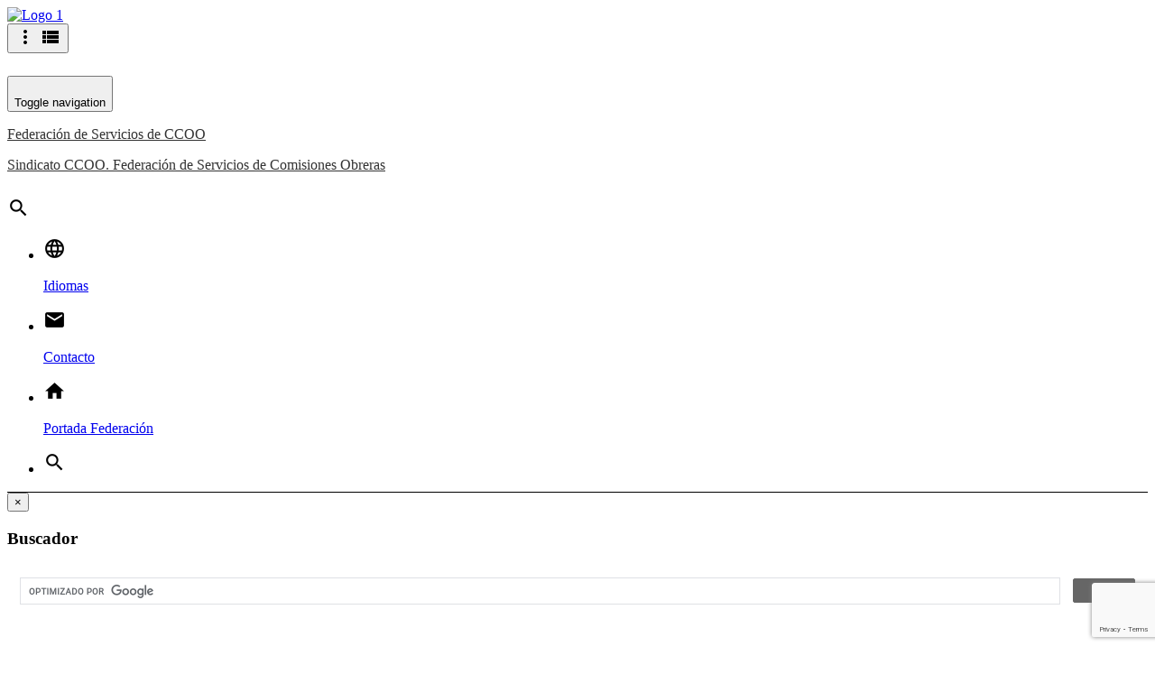

--- FILE ---
content_type: text/html; charset=utf-8
request_url: https://www.google.com/recaptcha/api2/anchor?ar=1&k=6LckxfMUAAAAAHQbwPK6wAVGripasgPUVH468C8y&co=aHR0cHM6Ly93d3cuY2Nvby1zZXJ2aWNpb3MuZXM6NDQz&hl=en&v=PoyoqOPhxBO7pBk68S4YbpHZ&size=invisible&anchor-ms=20000&execute-ms=30000&cb=3t9yk782m2ia
body_size: 48730
content:
<!DOCTYPE HTML><html dir="ltr" lang="en"><head><meta http-equiv="Content-Type" content="text/html; charset=UTF-8">
<meta http-equiv="X-UA-Compatible" content="IE=edge">
<title>reCAPTCHA</title>
<style type="text/css">
/* cyrillic-ext */
@font-face {
  font-family: 'Roboto';
  font-style: normal;
  font-weight: 400;
  font-stretch: 100%;
  src: url(//fonts.gstatic.com/s/roboto/v48/KFO7CnqEu92Fr1ME7kSn66aGLdTylUAMa3GUBHMdazTgWw.woff2) format('woff2');
  unicode-range: U+0460-052F, U+1C80-1C8A, U+20B4, U+2DE0-2DFF, U+A640-A69F, U+FE2E-FE2F;
}
/* cyrillic */
@font-face {
  font-family: 'Roboto';
  font-style: normal;
  font-weight: 400;
  font-stretch: 100%;
  src: url(//fonts.gstatic.com/s/roboto/v48/KFO7CnqEu92Fr1ME7kSn66aGLdTylUAMa3iUBHMdazTgWw.woff2) format('woff2');
  unicode-range: U+0301, U+0400-045F, U+0490-0491, U+04B0-04B1, U+2116;
}
/* greek-ext */
@font-face {
  font-family: 'Roboto';
  font-style: normal;
  font-weight: 400;
  font-stretch: 100%;
  src: url(//fonts.gstatic.com/s/roboto/v48/KFO7CnqEu92Fr1ME7kSn66aGLdTylUAMa3CUBHMdazTgWw.woff2) format('woff2');
  unicode-range: U+1F00-1FFF;
}
/* greek */
@font-face {
  font-family: 'Roboto';
  font-style: normal;
  font-weight: 400;
  font-stretch: 100%;
  src: url(//fonts.gstatic.com/s/roboto/v48/KFO7CnqEu92Fr1ME7kSn66aGLdTylUAMa3-UBHMdazTgWw.woff2) format('woff2');
  unicode-range: U+0370-0377, U+037A-037F, U+0384-038A, U+038C, U+038E-03A1, U+03A3-03FF;
}
/* math */
@font-face {
  font-family: 'Roboto';
  font-style: normal;
  font-weight: 400;
  font-stretch: 100%;
  src: url(//fonts.gstatic.com/s/roboto/v48/KFO7CnqEu92Fr1ME7kSn66aGLdTylUAMawCUBHMdazTgWw.woff2) format('woff2');
  unicode-range: U+0302-0303, U+0305, U+0307-0308, U+0310, U+0312, U+0315, U+031A, U+0326-0327, U+032C, U+032F-0330, U+0332-0333, U+0338, U+033A, U+0346, U+034D, U+0391-03A1, U+03A3-03A9, U+03B1-03C9, U+03D1, U+03D5-03D6, U+03F0-03F1, U+03F4-03F5, U+2016-2017, U+2034-2038, U+203C, U+2040, U+2043, U+2047, U+2050, U+2057, U+205F, U+2070-2071, U+2074-208E, U+2090-209C, U+20D0-20DC, U+20E1, U+20E5-20EF, U+2100-2112, U+2114-2115, U+2117-2121, U+2123-214F, U+2190, U+2192, U+2194-21AE, U+21B0-21E5, U+21F1-21F2, U+21F4-2211, U+2213-2214, U+2216-22FF, U+2308-230B, U+2310, U+2319, U+231C-2321, U+2336-237A, U+237C, U+2395, U+239B-23B7, U+23D0, U+23DC-23E1, U+2474-2475, U+25AF, U+25B3, U+25B7, U+25BD, U+25C1, U+25CA, U+25CC, U+25FB, U+266D-266F, U+27C0-27FF, U+2900-2AFF, U+2B0E-2B11, U+2B30-2B4C, U+2BFE, U+3030, U+FF5B, U+FF5D, U+1D400-1D7FF, U+1EE00-1EEFF;
}
/* symbols */
@font-face {
  font-family: 'Roboto';
  font-style: normal;
  font-weight: 400;
  font-stretch: 100%;
  src: url(//fonts.gstatic.com/s/roboto/v48/KFO7CnqEu92Fr1ME7kSn66aGLdTylUAMaxKUBHMdazTgWw.woff2) format('woff2');
  unicode-range: U+0001-000C, U+000E-001F, U+007F-009F, U+20DD-20E0, U+20E2-20E4, U+2150-218F, U+2190, U+2192, U+2194-2199, U+21AF, U+21E6-21F0, U+21F3, U+2218-2219, U+2299, U+22C4-22C6, U+2300-243F, U+2440-244A, U+2460-24FF, U+25A0-27BF, U+2800-28FF, U+2921-2922, U+2981, U+29BF, U+29EB, U+2B00-2BFF, U+4DC0-4DFF, U+FFF9-FFFB, U+10140-1018E, U+10190-1019C, U+101A0, U+101D0-101FD, U+102E0-102FB, U+10E60-10E7E, U+1D2C0-1D2D3, U+1D2E0-1D37F, U+1F000-1F0FF, U+1F100-1F1AD, U+1F1E6-1F1FF, U+1F30D-1F30F, U+1F315, U+1F31C, U+1F31E, U+1F320-1F32C, U+1F336, U+1F378, U+1F37D, U+1F382, U+1F393-1F39F, U+1F3A7-1F3A8, U+1F3AC-1F3AF, U+1F3C2, U+1F3C4-1F3C6, U+1F3CA-1F3CE, U+1F3D4-1F3E0, U+1F3ED, U+1F3F1-1F3F3, U+1F3F5-1F3F7, U+1F408, U+1F415, U+1F41F, U+1F426, U+1F43F, U+1F441-1F442, U+1F444, U+1F446-1F449, U+1F44C-1F44E, U+1F453, U+1F46A, U+1F47D, U+1F4A3, U+1F4B0, U+1F4B3, U+1F4B9, U+1F4BB, U+1F4BF, U+1F4C8-1F4CB, U+1F4D6, U+1F4DA, U+1F4DF, U+1F4E3-1F4E6, U+1F4EA-1F4ED, U+1F4F7, U+1F4F9-1F4FB, U+1F4FD-1F4FE, U+1F503, U+1F507-1F50B, U+1F50D, U+1F512-1F513, U+1F53E-1F54A, U+1F54F-1F5FA, U+1F610, U+1F650-1F67F, U+1F687, U+1F68D, U+1F691, U+1F694, U+1F698, U+1F6AD, U+1F6B2, U+1F6B9-1F6BA, U+1F6BC, U+1F6C6-1F6CF, U+1F6D3-1F6D7, U+1F6E0-1F6EA, U+1F6F0-1F6F3, U+1F6F7-1F6FC, U+1F700-1F7FF, U+1F800-1F80B, U+1F810-1F847, U+1F850-1F859, U+1F860-1F887, U+1F890-1F8AD, U+1F8B0-1F8BB, U+1F8C0-1F8C1, U+1F900-1F90B, U+1F93B, U+1F946, U+1F984, U+1F996, U+1F9E9, U+1FA00-1FA6F, U+1FA70-1FA7C, U+1FA80-1FA89, U+1FA8F-1FAC6, U+1FACE-1FADC, U+1FADF-1FAE9, U+1FAF0-1FAF8, U+1FB00-1FBFF;
}
/* vietnamese */
@font-face {
  font-family: 'Roboto';
  font-style: normal;
  font-weight: 400;
  font-stretch: 100%;
  src: url(//fonts.gstatic.com/s/roboto/v48/KFO7CnqEu92Fr1ME7kSn66aGLdTylUAMa3OUBHMdazTgWw.woff2) format('woff2');
  unicode-range: U+0102-0103, U+0110-0111, U+0128-0129, U+0168-0169, U+01A0-01A1, U+01AF-01B0, U+0300-0301, U+0303-0304, U+0308-0309, U+0323, U+0329, U+1EA0-1EF9, U+20AB;
}
/* latin-ext */
@font-face {
  font-family: 'Roboto';
  font-style: normal;
  font-weight: 400;
  font-stretch: 100%;
  src: url(//fonts.gstatic.com/s/roboto/v48/KFO7CnqEu92Fr1ME7kSn66aGLdTylUAMa3KUBHMdazTgWw.woff2) format('woff2');
  unicode-range: U+0100-02BA, U+02BD-02C5, U+02C7-02CC, U+02CE-02D7, U+02DD-02FF, U+0304, U+0308, U+0329, U+1D00-1DBF, U+1E00-1E9F, U+1EF2-1EFF, U+2020, U+20A0-20AB, U+20AD-20C0, U+2113, U+2C60-2C7F, U+A720-A7FF;
}
/* latin */
@font-face {
  font-family: 'Roboto';
  font-style: normal;
  font-weight: 400;
  font-stretch: 100%;
  src: url(//fonts.gstatic.com/s/roboto/v48/KFO7CnqEu92Fr1ME7kSn66aGLdTylUAMa3yUBHMdazQ.woff2) format('woff2');
  unicode-range: U+0000-00FF, U+0131, U+0152-0153, U+02BB-02BC, U+02C6, U+02DA, U+02DC, U+0304, U+0308, U+0329, U+2000-206F, U+20AC, U+2122, U+2191, U+2193, U+2212, U+2215, U+FEFF, U+FFFD;
}
/* cyrillic-ext */
@font-face {
  font-family: 'Roboto';
  font-style: normal;
  font-weight: 500;
  font-stretch: 100%;
  src: url(//fonts.gstatic.com/s/roboto/v48/KFO7CnqEu92Fr1ME7kSn66aGLdTylUAMa3GUBHMdazTgWw.woff2) format('woff2');
  unicode-range: U+0460-052F, U+1C80-1C8A, U+20B4, U+2DE0-2DFF, U+A640-A69F, U+FE2E-FE2F;
}
/* cyrillic */
@font-face {
  font-family: 'Roboto';
  font-style: normal;
  font-weight: 500;
  font-stretch: 100%;
  src: url(//fonts.gstatic.com/s/roboto/v48/KFO7CnqEu92Fr1ME7kSn66aGLdTylUAMa3iUBHMdazTgWw.woff2) format('woff2');
  unicode-range: U+0301, U+0400-045F, U+0490-0491, U+04B0-04B1, U+2116;
}
/* greek-ext */
@font-face {
  font-family: 'Roboto';
  font-style: normal;
  font-weight: 500;
  font-stretch: 100%;
  src: url(//fonts.gstatic.com/s/roboto/v48/KFO7CnqEu92Fr1ME7kSn66aGLdTylUAMa3CUBHMdazTgWw.woff2) format('woff2');
  unicode-range: U+1F00-1FFF;
}
/* greek */
@font-face {
  font-family: 'Roboto';
  font-style: normal;
  font-weight: 500;
  font-stretch: 100%;
  src: url(//fonts.gstatic.com/s/roboto/v48/KFO7CnqEu92Fr1ME7kSn66aGLdTylUAMa3-UBHMdazTgWw.woff2) format('woff2');
  unicode-range: U+0370-0377, U+037A-037F, U+0384-038A, U+038C, U+038E-03A1, U+03A3-03FF;
}
/* math */
@font-face {
  font-family: 'Roboto';
  font-style: normal;
  font-weight: 500;
  font-stretch: 100%;
  src: url(//fonts.gstatic.com/s/roboto/v48/KFO7CnqEu92Fr1ME7kSn66aGLdTylUAMawCUBHMdazTgWw.woff2) format('woff2');
  unicode-range: U+0302-0303, U+0305, U+0307-0308, U+0310, U+0312, U+0315, U+031A, U+0326-0327, U+032C, U+032F-0330, U+0332-0333, U+0338, U+033A, U+0346, U+034D, U+0391-03A1, U+03A3-03A9, U+03B1-03C9, U+03D1, U+03D5-03D6, U+03F0-03F1, U+03F4-03F5, U+2016-2017, U+2034-2038, U+203C, U+2040, U+2043, U+2047, U+2050, U+2057, U+205F, U+2070-2071, U+2074-208E, U+2090-209C, U+20D0-20DC, U+20E1, U+20E5-20EF, U+2100-2112, U+2114-2115, U+2117-2121, U+2123-214F, U+2190, U+2192, U+2194-21AE, U+21B0-21E5, U+21F1-21F2, U+21F4-2211, U+2213-2214, U+2216-22FF, U+2308-230B, U+2310, U+2319, U+231C-2321, U+2336-237A, U+237C, U+2395, U+239B-23B7, U+23D0, U+23DC-23E1, U+2474-2475, U+25AF, U+25B3, U+25B7, U+25BD, U+25C1, U+25CA, U+25CC, U+25FB, U+266D-266F, U+27C0-27FF, U+2900-2AFF, U+2B0E-2B11, U+2B30-2B4C, U+2BFE, U+3030, U+FF5B, U+FF5D, U+1D400-1D7FF, U+1EE00-1EEFF;
}
/* symbols */
@font-face {
  font-family: 'Roboto';
  font-style: normal;
  font-weight: 500;
  font-stretch: 100%;
  src: url(//fonts.gstatic.com/s/roboto/v48/KFO7CnqEu92Fr1ME7kSn66aGLdTylUAMaxKUBHMdazTgWw.woff2) format('woff2');
  unicode-range: U+0001-000C, U+000E-001F, U+007F-009F, U+20DD-20E0, U+20E2-20E4, U+2150-218F, U+2190, U+2192, U+2194-2199, U+21AF, U+21E6-21F0, U+21F3, U+2218-2219, U+2299, U+22C4-22C6, U+2300-243F, U+2440-244A, U+2460-24FF, U+25A0-27BF, U+2800-28FF, U+2921-2922, U+2981, U+29BF, U+29EB, U+2B00-2BFF, U+4DC0-4DFF, U+FFF9-FFFB, U+10140-1018E, U+10190-1019C, U+101A0, U+101D0-101FD, U+102E0-102FB, U+10E60-10E7E, U+1D2C0-1D2D3, U+1D2E0-1D37F, U+1F000-1F0FF, U+1F100-1F1AD, U+1F1E6-1F1FF, U+1F30D-1F30F, U+1F315, U+1F31C, U+1F31E, U+1F320-1F32C, U+1F336, U+1F378, U+1F37D, U+1F382, U+1F393-1F39F, U+1F3A7-1F3A8, U+1F3AC-1F3AF, U+1F3C2, U+1F3C4-1F3C6, U+1F3CA-1F3CE, U+1F3D4-1F3E0, U+1F3ED, U+1F3F1-1F3F3, U+1F3F5-1F3F7, U+1F408, U+1F415, U+1F41F, U+1F426, U+1F43F, U+1F441-1F442, U+1F444, U+1F446-1F449, U+1F44C-1F44E, U+1F453, U+1F46A, U+1F47D, U+1F4A3, U+1F4B0, U+1F4B3, U+1F4B9, U+1F4BB, U+1F4BF, U+1F4C8-1F4CB, U+1F4D6, U+1F4DA, U+1F4DF, U+1F4E3-1F4E6, U+1F4EA-1F4ED, U+1F4F7, U+1F4F9-1F4FB, U+1F4FD-1F4FE, U+1F503, U+1F507-1F50B, U+1F50D, U+1F512-1F513, U+1F53E-1F54A, U+1F54F-1F5FA, U+1F610, U+1F650-1F67F, U+1F687, U+1F68D, U+1F691, U+1F694, U+1F698, U+1F6AD, U+1F6B2, U+1F6B9-1F6BA, U+1F6BC, U+1F6C6-1F6CF, U+1F6D3-1F6D7, U+1F6E0-1F6EA, U+1F6F0-1F6F3, U+1F6F7-1F6FC, U+1F700-1F7FF, U+1F800-1F80B, U+1F810-1F847, U+1F850-1F859, U+1F860-1F887, U+1F890-1F8AD, U+1F8B0-1F8BB, U+1F8C0-1F8C1, U+1F900-1F90B, U+1F93B, U+1F946, U+1F984, U+1F996, U+1F9E9, U+1FA00-1FA6F, U+1FA70-1FA7C, U+1FA80-1FA89, U+1FA8F-1FAC6, U+1FACE-1FADC, U+1FADF-1FAE9, U+1FAF0-1FAF8, U+1FB00-1FBFF;
}
/* vietnamese */
@font-face {
  font-family: 'Roboto';
  font-style: normal;
  font-weight: 500;
  font-stretch: 100%;
  src: url(//fonts.gstatic.com/s/roboto/v48/KFO7CnqEu92Fr1ME7kSn66aGLdTylUAMa3OUBHMdazTgWw.woff2) format('woff2');
  unicode-range: U+0102-0103, U+0110-0111, U+0128-0129, U+0168-0169, U+01A0-01A1, U+01AF-01B0, U+0300-0301, U+0303-0304, U+0308-0309, U+0323, U+0329, U+1EA0-1EF9, U+20AB;
}
/* latin-ext */
@font-face {
  font-family: 'Roboto';
  font-style: normal;
  font-weight: 500;
  font-stretch: 100%;
  src: url(//fonts.gstatic.com/s/roboto/v48/KFO7CnqEu92Fr1ME7kSn66aGLdTylUAMa3KUBHMdazTgWw.woff2) format('woff2');
  unicode-range: U+0100-02BA, U+02BD-02C5, U+02C7-02CC, U+02CE-02D7, U+02DD-02FF, U+0304, U+0308, U+0329, U+1D00-1DBF, U+1E00-1E9F, U+1EF2-1EFF, U+2020, U+20A0-20AB, U+20AD-20C0, U+2113, U+2C60-2C7F, U+A720-A7FF;
}
/* latin */
@font-face {
  font-family: 'Roboto';
  font-style: normal;
  font-weight: 500;
  font-stretch: 100%;
  src: url(//fonts.gstatic.com/s/roboto/v48/KFO7CnqEu92Fr1ME7kSn66aGLdTylUAMa3yUBHMdazQ.woff2) format('woff2');
  unicode-range: U+0000-00FF, U+0131, U+0152-0153, U+02BB-02BC, U+02C6, U+02DA, U+02DC, U+0304, U+0308, U+0329, U+2000-206F, U+20AC, U+2122, U+2191, U+2193, U+2212, U+2215, U+FEFF, U+FFFD;
}
/* cyrillic-ext */
@font-face {
  font-family: 'Roboto';
  font-style: normal;
  font-weight: 900;
  font-stretch: 100%;
  src: url(//fonts.gstatic.com/s/roboto/v48/KFO7CnqEu92Fr1ME7kSn66aGLdTylUAMa3GUBHMdazTgWw.woff2) format('woff2');
  unicode-range: U+0460-052F, U+1C80-1C8A, U+20B4, U+2DE0-2DFF, U+A640-A69F, U+FE2E-FE2F;
}
/* cyrillic */
@font-face {
  font-family: 'Roboto';
  font-style: normal;
  font-weight: 900;
  font-stretch: 100%;
  src: url(//fonts.gstatic.com/s/roboto/v48/KFO7CnqEu92Fr1ME7kSn66aGLdTylUAMa3iUBHMdazTgWw.woff2) format('woff2');
  unicode-range: U+0301, U+0400-045F, U+0490-0491, U+04B0-04B1, U+2116;
}
/* greek-ext */
@font-face {
  font-family: 'Roboto';
  font-style: normal;
  font-weight: 900;
  font-stretch: 100%;
  src: url(//fonts.gstatic.com/s/roboto/v48/KFO7CnqEu92Fr1ME7kSn66aGLdTylUAMa3CUBHMdazTgWw.woff2) format('woff2');
  unicode-range: U+1F00-1FFF;
}
/* greek */
@font-face {
  font-family: 'Roboto';
  font-style: normal;
  font-weight: 900;
  font-stretch: 100%;
  src: url(//fonts.gstatic.com/s/roboto/v48/KFO7CnqEu92Fr1ME7kSn66aGLdTylUAMa3-UBHMdazTgWw.woff2) format('woff2');
  unicode-range: U+0370-0377, U+037A-037F, U+0384-038A, U+038C, U+038E-03A1, U+03A3-03FF;
}
/* math */
@font-face {
  font-family: 'Roboto';
  font-style: normal;
  font-weight: 900;
  font-stretch: 100%;
  src: url(//fonts.gstatic.com/s/roboto/v48/KFO7CnqEu92Fr1ME7kSn66aGLdTylUAMawCUBHMdazTgWw.woff2) format('woff2');
  unicode-range: U+0302-0303, U+0305, U+0307-0308, U+0310, U+0312, U+0315, U+031A, U+0326-0327, U+032C, U+032F-0330, U+0332-0333, U+0338, U+033A, U+0346, U+034D, U+0391-03A1, U+03A3-03A9, U+03B1-03C9, U+03D1, U+03D5-03D6, U+03F0-03F1, U+03F4-03F5, U+2016-2017, U+2034-2038, U+203C, U+2040, U+2043, U+2047, U+2050, U+2057, U+205F, U+2070-2071, U+2074-208E, U+2090-209C, U+20D0-20DC, U+20E1, U+20E5-20EF, U+2100-2112, U+2114-2115, U+2117-2121, U+2123-214F, U+2190, U+2192, U+2194-21AE, U+21B0-21E5, U+21F1-21F2, U+21F4-2211, U+2213-2214, U+2216-22FF, U+2308-230B, U+2310, U+2319, U+231C-2321, U+2336-237A, U+237C, U+2395, U+239B-23B7, U+23D0, U+23DC-23E1, U+2474-2475, U+25AF, U+25B3, U+25B7, U+25BD, U+25C1, U+25CA, U+25CC, U+25FB, U+266D-266F, U+27C0-27FF, U+2900-2AFF, U+2B0E-2B11, U+2B30-2B4C, U+2BFE, U+3030, U+FF5B, U+FF5D, U+1D400-1D7FF, U+1EE00-1EEFF;
}
/* symbols */
@font-face {
  font-family: 'Roboto';
  font-style: normal;
  font-weight: 900;
  font-stretch: 100%;
  src: url(//fonts.gstatic.com/s/roboto/v48/KFO7CnqEu92Fr1ME7kSn66aGLdTylUAMaxKUBHMdazTgWw.woff2) format('woff2');
  unicode-range: U+0001-000C, U+000E-001F, U+007F-009F, U+20DD-20E0, U+20E2-20E4, U+2150-218F, U+2190, U+2192, U+2194-2199, U+21AF, U+21E6-21F0, U+21F3, U+2218-2219, U+2299, U+22C4-22C6, U+2300-243F, U+2440-244A, U+2460-24FF, U+25A0-27BF, U+2800-28FF, U+2921-2922, U+2981, U+29BF, U+29EB, U+2B00-2BFF, U+4DC0-4DFF, U+FFF9-FFFB, U+10140-1018E, U+10190-1019C, U+101A0, U+101D0-101FD, U+102E0-102FB, U+10E60-10E7E, U+1D2C0-1D2D3, U+1D2E0-1D37F, U+1F000-1F0FF, U+1F100-1F1AD, U+1F1E6-1F1FF, U+1F30D-1F30F, U+1F315, U+1F31C, U+1F31E, U+1F320-1F32C, U+1F336, U+1F378, U+1F37D, U+1F382, U+1F393-1F39F, U+1F3A7-1F3A8, U+1F3AC-1F3AF, U+1F3C2, U+1F3C4-1F3C6, U+1F3CA-1F3CE, U+1F3D4-1F3E0, U+1F3ED, U+1F3F1-1F3F3, U+1F3F5-1F3F7, U+1F408, U+1F415, U+1F41F, U+1F426, U+1F43F, U+1F441-1F442, U+1F444, U+1F446-1F449, U+1F44C-1F44E, U+1F453, U+1F46A, U+1F47D, U+1F4A3, U+1F4B0, U+1F4B3, U+1F4B9, U+1F4BB, U+1F4BF, U+1F4C8-1F4CB, U+1F4D6, U+1F4DA, U+1F4DF, U+1F4E3-1F4E6, U+1F4EA-1F4ED, U+1F4F7, U+1F4F9-1F4FB, U+1F4FD-1F4FE, U+1F503, U+1F507-1F50B, U+1F50D, U+1F512-1F513, U+1F53E-1F54A, U+1F54F-1F5FA, U+1F610, U+1F650-1F67F, U+1F687, U+1F68D, U+1F691, U+1F694, U+1F698, U+1F6AD, U+1F6B2, U+1F6B9-1F6BA, U+1F6BC, U+1F6C6-1F6CF, U+1F6D3-1F6D7, U+1F6E0-1F6EA, U+1F6F0-1F6F3, U+1F6F7-1F6FC, U+1F700-1F7FF, U+1F800-1F80B, U+1F810-1F847, U+1F850-1F859, U+1F860-1F887, U+1F890-1F8AD, U+1F8B0-1F8BB, U+1F8C0-1F8C1, U+1F900-1F90B, U+1F93B, U+1F946, U+1F984, U+1F996, U+1F9E9, U+1FA00-1FA6F, U+1FA70-1FA7C, U+1FA80-1FA89, U+1FA8F-1FAC6, U+1FACE-1FADC, U+1FADF-1FAE9, U+1FAF0-1FAF8, U+1FB00-1FBFF;
}
/* vietnamese */
@font-face {
  font-family: 'Roboto';
  font-style: normal;
  font-weight: 900;
  font-stretch: 100%;
  src: url(//fonts.gstatic.com/s/roboto/v48/KFO7CnqEu92Fr1ME7kSn66aGLdTylUAMa3OUBHMdazTgWw.woff2) format('woff2');
  unicode-range: U+0102-0103, U+0110-0111, U+0128-0129, U+0168-0169, U+01A0-01A1, U+01AF-01B0, U+0300-0301, U+0303-0304, U+0308-0309, U+0323, U+0329, U+1EA0-1EF9, U+20AB;
}
/* latin-ext */
@font-face {
  font-family: 'Roboto';
  font-style: normal;
  font-weight: 900;
  font-stretch: 100%;
  src: url(//fonts.gstatic.com/s/roboto/v48/KFO7CnqEu92Fr1ME7kSn66aGLdTylUAMa3KUBHMdazTgWw.woff2) format('woff2');
  unicode-range: U+0100-02BA, U+02BD-02C5, U+02C7-02CC, U+02CE-02D7, U+02DD-02FF, U+0304, U+0308, U+0329, U+1D00-1DBF, U+1E00-1E9F, U+1EF2-1EFF, U+2020, U+20A0-20AB, U+20AD-20C0, U+2113, U+2C60-2C7F, U+A720-A7FF;
}
/* latin */
@font-face {
  font-family: 'Roboto';
  font-style: normal;
  font-weight: 900;
  font-stretch: 100%;
  src: url(//fonts.gstatic.com/s/roboto/v48/KFO7CnqEu92Fr1ME7kSn66aGLdTylUAMa3yUBHMdazQ.woff2) format('woff2');
  unicode-range: U+0000-00FF, U+0131, U+0152-0153, U+02BB-02BC, U+02C6, U+02DA, U+02DC, U+0304, U+0308, U+0329, U+2000-206F, U+20AC, U+2122, U+2191, U+2193, U+2212, U+2215, U+FEFF, U+FFFD;
}

</style>
<link rel="stylesheet" type="text/css" href="https://www.gstatic.com/recaptcha/releases/PoyoqOPhxBO7pBk68S4YbpHZ/styles__ltr.css">
<script nonce="oWQJ3WpzuCQso4jUcee65w" type="text/javascript">window['__recaptcha_api'] = 'https://www.google.com/recaptcha/api2/';</script>
<script type="text/javascript" src="https://www.gstatic.com/recaptcha/releases/PoyoqOPhxBO7pBk68S4YbpHZ/recaptcha__en.js" nonce="oWQJ3WpzuCQso4jUcee65w">
      
    </script></head>
<body><div id="rc-anchor-alert" class="rc-anchor-alert"></div>
<input type="hidden" id="recaptcha-token" value="[base64]">
<script type="text/javascript" nonce="oWQJ3WpzuCQso4jUcee65w">
      recaptcha.anchor.Main.init("[\x22ainput\x22,[\x22bgdata\x22,\x22\x22,\[base64]/[base64]/[base64]/[base64]/[base64]/UltsKytdPUU6KEU8MjA0OD9SW2wrK109RT4+NnwxOTI6KChFJjY0NTEyKT09NTUyOTYmJk0rMTxjLmxlbmd0aCYmKGMuY2hhckNvZGVBdChNKzEpJjY0NTEyKT09NTYzMjA/[base64]/[base64]/[base64]/[base64]/[base64]/[base64]/[base64]\x22,\[base64]\x22,\x22wrzCk8KwwpjDuRtKw68bw5HCg8K2wqoAcMO/w7fCgCvCnWLDjsKsw6VJdsKXwqgww5zDksKUwrXCpBTCsgw9NcOQwrlBSMKIJMK/VjtSfGxzw7TDu8K0QUEMS8Ovwp8Pw4oww6gsJj5ERC0AAMKkdMOHwo3DqMKdwp/CuF/DpcOXI8KdH8KxIcKtw5LDicKow7zCoT7CnBo7NXJuSl/DocOXX8OzDMKnOsKwwqsWPmx8fnfCiw7Cq0pcwrjDiGBucsKfwqHDh8KMwrZxw5VQwpTDscKbwoXCscOTP8Kiw4HDjsOawok/djjCqcKow63Cr8OQAHjDucOkwrHDgMKAASTDvRIFwrlPMsKtwoPDgSxPw6U9VsOES2QqSF14woTDoEIzA8OreMKDKGU+TWp2HsOYw6DCiMK/b8KGHCx1D3XCmDwYfgnCs8KTwqrCjVjDuEHDpMOKwrTCjDbDmxLCrcOnC8K6A8KAwpjCp8OBL8KOasOmw6HCgyPCsUfCgVcJw6DCjcOgJDBFwqLDsjRtw68ww4FywqlNJW8/wqEgw51ncR5WeXXDknTDi8OuTCdlwp8/XAfCn2AmVMKvGcO2w7rChCzCoMK8wo7CkcOjcsOXRCXCkg5bw63DjHTDg8OEw48swrHDpcKzAgTDrxoHwozDsS5bVA3DosOcwoccw43DvTBeLMKmw7R2wrvDssKiw7vDu1sYw5fCo8KCwrJrwrRtKMO6w7/Co8KOIsOdM8KYwr7CrcKew4lHw5TCnMK9w498XsKcecOxE8OHw6rCj33Cj8OPJBnDuE/CulgrwpzCnMKXN8OnwoUHwqwqMmcowo4VNsKmw5AdA2k3wpEVwpPDk0jCnMKrCmwgw5nCtzpQDcOwwq/DvMOawqTCtHbDlMKBTAVvwqnDnUttIsO6wqJAwpXCs8OPw4l8w4dXwo3CsURGbCvCmcOnABZEw53CpMKuLzpuwq7CvGXCnh4OEADCr3wAOQrCrVjClideF33CjsOsw7nCtQrCqFckG8O2w64AFcOUwqoGw4PCkMOjDBFTwoXCrV/Cjx/[base64]/dWgsw4TDiEZfSMORVVHDhi3DqncjLMOHISLDl8OiwobCknw7wpPDjypII8OBCGc9UGPCsMKywrZGfSzDnMO8wojChcKrw4ILwpXDq8OTw6DDjXPDisKLw67DiQzCusKrw6HDjsOOAknDisKICcOKwqoiWMK+JMO/DMKAAWwVwr0wRcOvHmLDgXbDj03Cm8O2ahvCuEDCpcO5wo3DmUvCj8OrwqkeFGA5wqZ6w68GwoDCl8KPSsK3E8K1Px3CkcKsUsOWcTlSwoXDs8KtwrvDrsKow6/[base64]/Cq3towph8IEHChMOdwo5GYAh1PMOewqI7QMKnB8KqwrlMw751ayPCsEocwq/[base64]/DuF3DsgteTVQ8YGgEIsKfw74dRiXCn8KAwrQjwqsoQcO5LMOwSTZIX8OVwqBWw45jw5rCmsODc8OvFn7DusOKK8K6wqbCkDJQw4TDk3bCujvCmcOlw6XDs8OVwoUnwrIoNBAFwqkaZhh/[base64]/DvnfCmsKkEXbDvVTCvirDnFTDu8OBw517w67CjxTCl3UKwpw5w7RuLcK/fsOIw5hiwoZbwpXCqX/DmEMxw53DmQnCmnbDkh0/wrLDmsKQw4dzUCjDlBbCj8Ogw5ARw4TDl8KrwqLCoRrCr8OywrDDhMO/w5I9LCbCh1rDiioEGGrDsmIPw7cEw6fCr1DCs0LCisKewoDChSICwqnCk8Kbwr0EbsOWwphPN2PDvk8MUMK7w4gnw4fCjsOqwqLDicOIKATDlMKVwpvChC3Ct8KZacKNw67ChMKgwrbCjSg3EMKSTVZbw45QwpR2wqQDw5hrw53DpW0/IMODwqpfw7hSB3glwqnDii3Cp8K/wrrCsRbDh8OTw47DlcOuYVlhGxdoHEUlMMOxw67DtsKYw5pRBmwlCMKIwrUEZH/[base64]/CrzzCh8OOT8KRfVTDt0VwAsKOwrM2w6LDh8OoAHhidlxrwrpYwrQMN8KdwpoFwpfDqH5GwqHCvnV8wpPCpiVURcONwqHDisKJw5/DvX1gI0HDmsOfbgUKWcKbcnnCjVvCo8K/f3bCoAYnC2LDlSvCksOXwp7DnMOQInfCjAwVwo/Dtwc2wq/DusKPwq9nwoTDnChXfz7DtMO6w49XTcOcworDpnPDuMO6chnCqhtjwqTChMKDwokfwp0yP8KXJ0txdsORw7gLPsKaaMO5wo/DvMOvw5vCp0xqEsKIf8KmQDLCiV1lwrskwqMDGcORwr/CpyXCtURWeMKsR8KNw7kOMUJBB2MIX8KawqnCvybDk8KewpjCrTdUYwNsGjQswqYFwp3DjipSw5XDnkvCm2XDpcKaHcOUDsORw71LeX/[base64]/DmQbCgcKYEVAYTV/DgUjCl0gGQ2FbflnDijLDh3/DksOHdlcaVsKpwoXDq13DuD7DvcK2wp7CssOdw5Zjwo94DE7CoQTCkmDDvgnDvBTChMOdC8KBVMKbwoDDl2YubnHCqcOOw6JNw5pGOxfCoRwjJSJUwoVPHxNPw4h7wr/CksO1w5MBP8KXwokeFkZgUGzDnsK6McORYsOrZQ9Jw7EFMcKLeDpmwoQRwpUEw7rCsMKHwoYsRlzDhsKKwpvCihhkEw5XQcKnYVTDtsKzwqtBXsKyfE01FMO1FsOmwq4+HkATSsObSGrCrw/CqMKDwp7DisOlUcO9woMFw5bDp8KJNAbCqMOsWsO8XXx8DsOgIEPChjQ8w5fDjwDDlXrCtg3DvBLDqEs2woHDsRfCj8OqNTs0O8KVwp5gw5kjw53DhR41w695IMKvQGrDrcKhMMOtakjChRPDnScsGR8NI8OeGsOIw5Raw6JEA8OkwqXDhXAxDlXDuMKYwoBbLMO/JHDDssOywovClcKKwpRmwrx4AVdWER3CvA/CvW7DolzCpMKFXsO1csOoKG7CnMO+SQvCmVRHVQDDp8OPa8KrwrkBag59E8OjMMKxwoBvR8K/w7TDmUpyBwLCvAdawqkKwp/CnmnDsQtowrFhwpjCuX3Cs8Ola8Kywq7ClAxvwqnDqg9nR8KbXngaw5hQw6Iow5ABwrF1NcOKJsOXTcO1YsO3K8OFw43DrwnCmHPClMK/wqvDjMKmU2LDrj4Dwr/CgsO5wq3CkcKtTxlswocFwpbDj2R+XcORw4LDlUw7wq96w5EYc8OSwrvDlG4eZGhFbsOaDcK9w7cgDMOgBW3DhMKgZcOKK8Osw6oVZsOJPcKlw6JkFhTChRvCgj92w6s/exDDrMOkcsKgw4Bqc8KkdsOlBgPCm8KSecKjw4TDmMK4EhAXw6d1wofCrFlSwrnDrgRcwpnCgsOrAy4zOz0EEsOzGkXCmy5GXBcpAjrDlS3ChMOpHEogw75yBcODEsOPVMOXw4gywqbDmm4GDl/CvUhQCAIVwqBvMXbClMOnDD7CtH1lw5RtdilSwpHCoMO9w6jCqsOsw6tzw67CqA5uwpvDscOcwrDCn8OxdlJpIMK/[base64]/DisOkek7Ds1N2L37DpGB5TxE9c8OMw6oiPcKpR8KZF8Odw4YBQsK/wosYDcKxUsKvf2giw67CicKXUMO4dhkURcOIQcOTwoLCmxMVSkxOw7FHwq/[base64]/[base64]/CgsK6IMOVw4hew57CkFZZasKfw7Z9GA/DoH/DpcKDw7fDhMOrw6l6wp/[base64]/DkAwXwqRYw7RZbh3DrMKIw5hfDsKTwrzCsjlNU8Klw6vChFvCtDRrw7sSwo02IsKVSiYdwp7DqsOWPThRw6cywqfDrWxvw5TCvSA0WyPCkgA+SMK5w5zDmmtCKsOeLFceDMK6bCsBw7TCtcKTNGPDm8OWwofDtTQowrPCv8Olw6gxwq/Dv8OVAsKMFiNqw4/[base64]/wq1VwpAYwpbDtEPDh1bCoWldw4jCrcOUwqHDvVLCs8Odw5HCtk3Dlz7CniPCiMOjV03DnDbCucOywo3CtcKcKcKMAcKfU8KBB8KtwpfDm8KJwq/DiUYBNmdeckQRUcKnAcK+w4fDocOzw5lxwoPCrDEHO8OUFglZI8KfW1NGw6QTwo4hLcKaR8O1CMK6ScOEA8KQw7AJYGrDoMOgw6wRYsKlwpY1w5jCkmXCocKPw43Cj8O0w5PDhcOtw6MNwppLYMKuwphXbhDDqsOdOsKqwr4GwrTCiFDCk8K2w7LDkn/[base64]/[base64]/CpMK4wrxIQBfCtMOUVcKUwoDCu3nCnTITwr0UwoIuw5A4JTXDjl0ywoDCs8KtXcKdFEzCgcKvwrkZw7zDogxvwr9hbSrClS7DgjBzw5wvw6kvw61VRCTCiMKWw4EXYjRad3ofelxFZMOoXh4Aw7tpw7HDo8OZwoVmWkdFw7w9Ij0owqXDg8OtfxTCnFZ7NMK/[base64]/DrV3CiMOFZlrChDzCkCE4HMOJRlQOfXnDiMO1w4AKwq0fS8OSw6zCmEHDrsOKw4cJwoHCjnnDnjEBdULCslpJYcK/EMOlI8OudcK3Z8OVUznCpsKqbsOew6fDvsKEK8Ksw78zJnDCvnDDgXrCo8OEw7ULFU7Cm2jCjVhqwrBUw7dHwrRpb2sMwoowMsO2w6ZewqhCOm7Cn8OOw5fDvsOgwr42PB/DvCwxQMOOV8O3w5VSwq/Cr8OBM8OMw4jDqybDsBfCvk7CoUvDoMKUBVPDhBhDOmfClsOFwovDkcKawqPClsO6wr7DvgoaRGYUw5bDtwc/FG8MawYEcsOqw7HCkzUbw6jDsTNWw4dSVsKVQ8Otw7TCgcKkQAfDp8OgCWY+wofDtcOSXCZFw4Z7bsOWwozDsMOswr8yw5Z7wp7Cr8K3AsKuC0EeY8O6wpghwpbCm8KeCMOxwoHDvmDDksKVFsO/R8Kcw5wsw6jCjzEnw7/DusKdworCkUfCj8K6TcOrHTJSBz4FWzBgw4tGdsKMJcOzw53Cp8Obw47DnALDt8O0IlbCoUDClsKSwoFMO2cFwq9QwoZfw5/[base64]/wqPDl8KAYsOfw7tjw4PDkcKKw7Z1Fn/CiMOJw4VGXsO/c2nDl8OyDRvCnjwqcsOHIWTDrzAFB8OhDMO5bMKoRH48QDIuw63DnXQuwqA/DMOLw6DCvcOhw6tAw5h7wqXDvcONAMKcw4V4NFjDosO/fcOGwr46w6sww6LDhMORwoEXwrTDp8K4w6Nzw5DDpMKxwp7DlcKyw4VCIWTCi8KZD8OVw6vCm0NWwqzDg2Z1w7MPw4QRIMKuw4haw5Atwq3CqhcewqrCncOzN2DDiUwkCRMyw7FfGsKqfAo5w4kfw6DDksOHdMKaZsO4dzvDjsK1eG/CuMKxIkQjGcO6w5jDigvDlC8TN8KQSmnCuMKpZBknfcOxw6rDl8O0ERZMwqrDmxPDn8K4wpfCpcO/w4ojwobDoB0Cw5ZRwoIqw6EjbWzCicKnwqYWwpV9BF0iw70Hc8Onw4bDjy1yZ8OUE8K/CMKgwrDDqcOwWsKMFsKGw5jDuxPDmXfCgBXCjsKRwpjCr8KHHFrDlV5jaMO2wqvCnUlmfgklemZEasOhwotPNhEGBkhSw7QYw6knwopfKsK1wrIVCcOTwo86wrjDk8O6HXwcPAPCrTRHw6TCksK5FXgAwop+McOew6TCgkTDlRkxw5gDMMOxB8OYPGjCvhXDhMObw4/DkMKTIw58SXNewpMVw448wrvCoMOlf2vCusKGw6lVCD58w51Lw4bChcOkw6MxF8K2wovDmifDvHBEJsOKwpVgAMO/[base64]/CvEwDwrrCoMOSDcOWC8OWwqjDusO9YlRENUTCicOqGTPDvsKMJ8KbWcK2aCbCqnQ/wpPDuAPCvFvDsBw6wrjDq8K4wo7Dn156a8Oww5EnBiwPw5xXw4h7WsOxwqALwolZc0F/wrIaV8KOw5XDtMOlw4QULMOKw5nDhMOwwp4DL2bCtsKhTMOATCLDvTwawo/[base64]/F23Cqwd+IMKrWsORwpcRSMOmX8KhXsOLw68baiIochPDs0LCnTvCkX17E3jDpsKowqzDrsOkIwjCtjnCgsKBw7XDqS/Cg8OGw7d8Zy/[base64]/Dq8K8wqltMShmw7YIwpTCmcKnQ8O9w6YVw5jDilzDq8KmwpzDu8Khf8OGW8Olw43DhcKhaMKNZMKzw7TDiT3DpVfDt0JPCDrDpsOYwpTCihLCqcKTwq55w6vCi24nw5nDnCtjZ8O/U2/DrVnDnSTCiSDCu8KdwqorecO6dsK7ScKgJcOjwqfDlcKMw7Riw7Fhw5xIVX7DmkLDuMKJf8O2w4ISw6bDgV/Dl8OLDmhtCsOVNcKyI2fCoMOaBQsPLMOiwqNREHvDmVlVw5kJdMKsGkkow4PDtELDicOnwoVnEsOWw7XCpHcUw5hBasO6Oj7Co1rDhn0mckLCmsKGw7jDtBwsYG0+bsKOwpwBwqRaw6HDjlcpKyPCgAbCssK+fC/[base64]/CucKzwpvCnGU0wpddw5cXC8KCwrs+CUrCpVt/Z3lLE8K2wpHDuno2aAVMwrHDsMKyCcOSwovDo3nDjnvCq8OLwq4faCwdw4suCcK8F8ORw4nCrHIxZMKawrFiQ8ODwoPDiz/DqkPChXUiWcOxw44SwrFKwr87XmPCr8OKaChyN8K9Qz11w7scSXzCrcKAwpknRcO1woQBwrnDj8KWw6wXw7HDsDjCusO0wqYlw5/DlMKUwpRZwr88fsKhP8KAJz1/[base64]/VcOXVcOrwozCicKsRsO6wrvCucOCR8Kyw6nCgcKCfmbDsXvDi0HDpSxnTlISwqjDhw3CtsKUw5PDtcOHw7M9NMKiw6huFRQCw6t7w7oNw6fCnXdNwpHCkThSGcOxw4HDscK8QUrDl8OlEMKVX8KTbTsOVEHClMKpScKuwoxww6XCtCdTwrw/w47DgMKtU18VWilfw6DCryfChUvCiHnDusOENcK5w6TDgCzDsMKuGxTDtSctw5EbTMO/wrXDucOAUMOBwqnCgsOkGmPCpDrCoBPCuCjDtTk0woMyfcO5bsKcw6YYYcKpwp/Cr8KPw5w1NQ/[base64]/DujXCqAMecRgXw4F9S8K8w4x4eDrClsOCS8K7UMOfEMKTXT1kVAfCv2DDkcODWMKCV8O1w43Cl0jCkMONZicPEGTCqsKPWVUnFmsiOcK+woPDsT/CsX/DqU8twq4+wrnCnRrCljoeZ8ObwqfCrXbDnMKAI27CvQhGwo3DrcOkwqFcwr0we8OhwoLDkcOuFFdgcj/[base64]/DiMOPVWxiS3/DkEE8wpPDvQ89KcOkRsKew6vDnMO0wrvDssK3woIac8OHwofCu8K1fMKxw50HbMKNw5vCq8OMcsKkEArCnwLDp8O2w5ZsUW8JIMK/w7LCu8KXwrJww6Z5w74sw7JRwpUPwpBLCMOlFVRuw7bCn8Ogw5HDvcKrWBhuwrbCpMOfwqYbFTXDkcOhwoUCA8KfMi0PJ8KMezZbw7ldMMKkKgR6RcKvwqMAPcKaTTbCoVUHwr5fwrHDscKiw7PCmW3DrsKwGMKbw6bCk8K0eC/CrMKlwoXClh3Cq3oHwo7DqQEGw5FTby7ClsKKwpbDjFXCqWTCn8KdwoNlwrwnw45Bw7pdwpXDpW8yBsKaMcKyw4DCuw1Jw4hHw4k7AsOvwpnCgBLCvsOAR8KiVsORwr7DjlDCs1Rsw43CssKUw78Owr1iw5vCh8O/SCDDrWVSI0rCmHHCpi7CqT9uGh3CrMK4BAFjwpnChkDDlMOSBsK/GUx2ecOJQ8K/w73ChVzCicK2LcO3wqTCh8KMw7ZjPhzCgMKOw6YVw6XDhsOGN8KnIsKPwp/Dt8O1wowSdMOAPMKADMOsw78Xw59MGXVzd0rCq8KvTRzDucKtwoM+w6fDvsOoFEfDrlEow6TCmQ0hLmAyLMKDWMKXXEtkw6vDr0Jhw5/[base64]/Coi3CjznDjCh6TMKEY8KGwq/Dhl7Cv3k3cT7ClxoKw6BJw7FYw6jCtzHDlcOAKR7DrsO6wod9M8OkwoXDgW7ChcKwwrUMw6VQU8KeIMONYMK6ZcKtQMOhW2DCj2XDk8OWw5rDvg/CizsGw7cTcX7DicK2wrTDncOHc23DriDDgcKkw4TDgn9jBMKew45Mw7jDkX/CtMKXwolJwrcXJDrCvzUfDGDDpsO4FMOJIMKiw6rDoyMld8O0wqh1w6XCoV4HZcK/wpItwo7DusKSw4wBw5sANlETw4gKbwfCm8Kcw5Agw63CtUMgwpJMED4OVX7CmGxbwozDtcKsYMKoJsOGYlnDucKzw4vDv8Kiw6dBwoZnMCLCuDLDnhN6wqnDnmsgGXnDk0JEXRptw5HCl8KNw4dPw7zCs8OaBMKHEMKSCsKoHRNewqrDlWbCuCvDmF/CpWXCnMKiBMOyW29gM2RkDcO3w7tpw7diXsKHwq3Dl2I8WwYLw7rCtiQOYxPCpi48wrHCjBgBC8KFaMKrwrzDi0xMwpwtw4zCmMO2wr/[base64]/Dt8Kdwqt3P1HCgmTCvW7CvghlMjfDsAPChsOlf8KdwqcfFy0Bw7RnGjTDl3xOb3omHjNTBS00wrFmw5hKw6tZD8O8CMOFeWvCmQ0QHRDCv8OSw4/Dt8OBwqt8WcKpRh3CiCTDm3BUwqxuc8OKUBVMw74owqfDlMONw5tSXWNhwoAuRybDsMOqWDMZUFdna1tjVRJswr9owoPCvwkuwpJVw6oywpYqw5s6w4I8wqUUw53DkwvCgzpHw7TDmEtEDhBHR3snwrl4MkoLY2jCnsOPw67Dj3/DlVTDjTXCq3Y3EV1ueMOKw4fDvT9MRsOBw71cw77CucO2w557wpRmM8OTQcK6BSjDscKbw54qLsKKw4JGwofCgTLDnsOJIRjCkl8peDnCs8Oqe8Kuw4ASw5zDlsOCw4/CmcKIDsOHwoFlw43CuzfCrcOqwqbDvsKhwoZUwopcYUJvwrYaKcOtDcO0wqsvwo/CsMOVw70YEjTCgMOPw6rCqgXDscKoGMOUwqjDu8Oww4vDgcK3w5vDqA8xFGo9GcOyRzjDhiDCuB8galoZeMOqw5rDncKxecOow5M6DMKYE8Kwwr0qw5QcXMKXw5sowo/[base64]/[base64]/CmMOue8Keem5qwrDCjcK/AMKmYsO7XB3DoRXCuMO/wpvDtcOxfAZJw63DvMO9wp1kw4nCrcO/wo7CmcOdJg7Ck1fCrTDCpFjCgsOxK0DDjigneMOfwpkkHcOlGcO1w5U3w5zDk0bDlRoxw5fCgMObwpUaWMK0GgUdIMO/JVLCoWHDscOcdwQTfsKCGgQBwqAQOG7DgXIfMXbDo8OxwpUHbUzDuU/[base64]/Cr8OqaiVecxXCgjwAdMOkUcKAJF1WwrvDjA3DoMO4fMOqQ8OnOMOUSMKxIsOowrhOw4xkLjvDswQFalrDjCzDuAAMwo07FC9xUzAiL1nClsOKN8OJFMKFwoHDpAvConvDl8OEworCmnRsw7/DnMOHw6AHecKbLMOqw6jCmy7CqVPDqh8DOcKYcgzCuhhtOcOvwqsyw7lGOcOqYTE1w4rCshNQSwMww5zDjsK8BT/Cj8ORwpzDt8Odw40CNWljwpLCgMK6w7R2GsKnw6PDgsKbL8KHw5LCscK7wqPCqBYjH8Klw5x5w55PFMKJwqzCtcKqCQ7Ct8OJciPCoMKLLAbCnsKYwoXCi2/CvjHCs8ORwqViw6zCgsOSCzjDkSjCmyLDm8KzwoHDlBPCqE8Kw7smDMOeX8Ogw4TDoiHDvCDDkhDDrD1JH2Mtwr89wpXCuxptW8OxC8KEw65Remgpw6sLK3PDqyjCpsO1w7TDtsOOwpokw5Qpw7ZRaMKaw7QTw7/Cr8KwwpgpwqjCnsOGYcKkU8OvPMK3BxkZw69Fw4FSYMOEwoEzAR7DqMK8FsKoSzDCncOKwrLDgAHCo8KWw7VOwpxlwpc7w4DCsisgfMKecF0iJcKww6FyLhkdw4DCsx/ClWRAw7LDhVDDvFPCp2h+w7w+w7zDnUx9E0rDiEXCnsKxw4pBw7NdFcK3wo7Dt3vDoMO1wqtdw5DDh8Olw5fDgxPDnsKXwqYRVcOBRBbCh8OTw614amZTw4Y8TcO2wpvCn3LDrcOww5LCkRLCscOpclbDjU/Cuz7DqwdkIcKxRcKRe8KsfMKDw5h2YsKdU1NCw5RLG8Kiw7LDlwskEnhhW3IQw6/DlsKRw5IxWsOpE1U6Uh86UsOiOUlyFydfKVtSw44SG8O5w4ECwozCmcO2woJWSy4SOMKkwoJVw7/[base64]/ERDDosO1XXbCp8Kra1/DlcKcIw3CgQnDuSDDujDDrSbCsRoJw6rDr8O4U8Knwqc7wqxkwrDCmsKjL2d/KSV8wrfDqsKYwosKwq7ClD/CrkQsX13ChMOMAy3DvcKdWx/DucKBHAnChGXCqcODB3jDigzDhMOsw5ovWMKHW2J3w5MQwozCm8KpwpFbDQVrw6bCu8KnfsODwpzCk8Oew51VwooJCzpPDSvDoMKeKG3DkcOMw5XCtWzCpk7ClcOoD8Ocw61iwobDtG1TblsRw67CsSHDvsKGw4XCkFI8wr83w5VkSsO/wrvDi8OcD8Kkwq5+w61cw40PRBdpHQzCslrDtGDDksORTsKHBi4Vw5JpbMOjbCtiw6HDp8KCe2zCp8OWFmJeQMKPW8OALxXDrGQlw7dhNFDDhgcPMkvCocK1GsOUw7nDnxEMw5Afw4M8wrDDuBkZwo/CrcO9w6J+w5nDiMK7w78NCMOuwq3DkAQ0SsKXM8OjPSMQw5lSSA/DrcK5Z8Kyw4AUZcKLUHjDiBDCuMK7wovCh8KTwrdtKsKmesKNwrXDmcK2w5thw5vDhDbCpcKhwo80ag8cOTYnwozCqcKvR8OrdsKLHxzCrSLCpsKIw4UXwrsqFMO+dxl4wqPCqMK1RzJqUzvCl8K7HnzDvkJSPsOcNsKEIh0Zw5/CksOKw6jDmGoKcMOCwpLDncOWw51Rw7B6wrAswrTDs8OhcsOaFsOXw64+wrA6LcKhCVtzw57CqWxDw6bCsxJAwqrCkVbDg1E0w7fDs8Kiwq1oZCvCvsKZwooNGcOaQ8KAw6wqOcOaHmMPUk/DgcK9XMOmOsObKSNFTMO9EsKpQ0ZIOCnCrsOMw7B6BMOtUE5SPFFow6zCgcOGeEHDoQfDmyzDsyXCmcOrwqswN8ObwrnCnSzDmcONaBXCuXMxTkpjT8K7LsKacCPCoQ9Uw7AkISjDpcKsw4vCosK/BCsawoTCrUVcEDHCqsK9w63CmcOqw47Cm8KNw6/DmMKmwoAUYDLCscK9blMaJ8Oaw58Owr7DkcO3w7zDhUbCl8KRwpDCpcOcwrEqNcOeMV/DscO0cMKSTsKFw7rDo0UWwrxcwpp3ZsKGJ0zDvMK7w6TDo2TDm8KCw4vCvsOrTwwjw4TCl8K9wo3DvkBxw6dbUcKow64uAMObwq5fw6dAHVB8YmbDvBV1QFRuw41hwo3DuMKCw4/DsghMw5FpwrMMGn8BwovDn8OvCsOBR8KjdsKvUX0bwolzw7zDtXHDqArCk0M/IcK/woB5GsOCwrIpwpbDg0rDrXAHwpLDrMK/[base64]/KBpeH0LDkS98E8OxdT3DksOiwqtFbCNKwpwJwq06Iw3Cs8KsfWBWOXwcwpfCmcOeCm7CgmjDpUEkG8KVTcKjwqFpwoXCv8Ocw4PCkcOUw4UxLMK/wrlRa8Odw6/Cqh/CvMOQwr7CuW1Mw6nDnGPCjjPCpcO8dDzDikZ+w7bDgiE/w4LCusKBwoDDmT3DvcOrwpRYwrDCngvCpcO/FF44w5PDkm3Cv8KVesKIOMOoNhPClw9vdMKNLsOrCE/Cs8OAw5JzD13DrGIGScKBw4nDpsKHHcOAH8OYMsKsw43CrFbCujzCrcKtMsKFwrR5wpHDsRxkImzCukjCmw9oCXcnwp7CmQDCosOLciDDmsKjPcK5TsKqMn3CrcKhw6fDlcOzImHCr27DqjIxwofCgcOQw5rDgcK9w790UwHDoMKewpxYasO/[base64]/wrrCocOVwozDpMKiw4bDnmbDpyTDtHvDqMOWDsKkfsO3KcORw5PDt8KUJVHClR41wocjwrojw5jCpcOBwo8qwrbCg08VSSd7wpsMwpHDqT/Clxwgw7/Ck1hQL1vCjVB+wqrCnwjDt8OTGW9CFcOYw5XCj8K+wqEdPMK1wrXCsBfCuHjCuXgbwqVdaX55w6JNwpdYwoZ2E8OtcyPDi8OMQRzDjnLDqA/Dv8K0FT09w7/Cv8OdVjTDvMObacK7woc7QsOyw6IxTV98Xg8bw5LCusOresK/[base64]/wr3DgzAxaMOYIcKgwp/[base64]/QsOPw7JwB8Owwq3Ct3PDksOUZFfDjWLDg8KCPMKBw7jDp8Oxw4QQw5QDw4grw4EswpTDpFRCwq7DrsKGZ3lKwp8Rwoxnw4xrw5IDBsO7w6XClAxlNcKADcOUw4nDqsK1NxLCo0zCnsObGMKYJkvCucOmw47DkcOxWmbDmWo4wpwJw6fCtlpYwpIdSS/[base64]/XjDCjMODw4nDpsO8CjJBJ8OTdWfCilAQw57CmMOQG8OMw7zCsg7DoTLCvGLCjQbDqMOMw4fDvMO6w7F3wqDDj0TDl8KEfQtpwqFYw5DCpsOqwrnCpcOTwohmw4XDv8KNMVHCoU7DiEpoIcKuVMOkFj9zaFnCiH0Tw74gwrfDjkkXwociw5t/JBDDscK0wp7DksOOVMOCNMOUdFnDsXbCh2/CgsOXJFzCv8K1CHUtwovCs2bCt8K2wobDjxTCln8QwqQPF8KZfnViwqESHXnCmsKhw50+w4sPe3LDklxIwroSwrTDkjTDsMKIw5B/[base64]/IsK5fC/[base64]/[base64]/DiMOjwqPCrGtAwqh5w5/DtUrDocO0wqEQVsOXGXzDkTAScXHCvsOFLsK3w4lyUnPCrhMVVMOew43CosKEw7PCnMKYwr/CtcOgKBHCn8KCcMK7wqDChhZHB8Ojw4XCnMO4woDCnEXCr8OFHipOSsOtOcKdaA5Cf8OkJC/Cq8KPCBcBw4cfY21WwozChcOUw67DpsOfXRNqwr0XwpQlw5rDuw1zwpAMwpvCqMOPWsKFw7nCpmHCqcKJER00esKpwpXCpX0faw/Do3jDl3odw4rDuMKPXU/DmQA0UcKpwobDlhLDhsOQwpcewoR/ORlzLUINw6TCmcOWw69jNGXCvBTDtsO/w4TDqQHDjsKyCybDh8KVEcKjT8OqwpHDvCTDosK1w6vCtlvDoMKKw5bCq8O7w45iwqgybMKoFzLDnsKcw4PCqn7Cj8Kdw63DoykBOMOQw7LDjBHCun/CksOuIEfDvQLCn8OXQWjChnEYZMK1w5bDrgs3QS3CrMKFw7oSSEw8wpjCiwrDjER3F2dvw4XCi1xgHDtEbFbCl0R+w6TDgG7CnSzDscKVwqrDuW8SwoJPSMOxw6LDt8K6w5TCh2cPw7ADw6LDusKEQnU/wqfCrcOHwoPDgF/CrsKfejxGwo1FQScfw4/Dris8w5kFw6EESsOmQwE+w6tSEcO4wqlUMMKtw4PDiMOSw5Y8w6bCo8OxSsKiw47Ds8OjF8OsdsONw5w0wr7CmjRHSgnCjDAURkfDtsKYw4/DqcOXwr/Dg8Owwq7DsHlYw5XDvcKHw4PCoTdiPcO4R2sRXQLCnDnDkB7DssKrWsO8OBMMN8Kcw7Rzf8ORD8OvwrdNPsKFwqDDg8KfwooYSW4GdF8gwrXDqFEPJ8K/IQ/CksKXGl3DoxLDh8Kyw6ILw5HDt8OJwpMDacKgw68owpDCm1jDscOQwpkWZ8KbcB3Dn8O7dwBIwqFIRnbDg8Kjw7XDl8OwwqcBccKFNw4Dw5wlwpJCw4nDilklPcOIw5LDoMODw7nCm8KWwqrDuAAOwqrChsOfw65IGMK7woxnw5vDh1PCosKWwrXCgmg3w6BjwqfCig/Cq8KBwotneMKjwrLDuMO8KwrChwBhwr/CuWhWZsOBwo0Qa0TDjsKXQ2HCs8OgXcKZCsODD8KwInzCrsOrwp3CssKJw5zCqzdyw69+wo1cwp4XEsKLwrgoAWDCpcOCek/CjzECDy8QTCLDvMKpw5nCgsOnw6jCi1zDmUg+LxXClzhIEsKPw4jCiMO5wpHDtcOQGsO3TQrDn8K8w5whw6dlKMOZfsOeC8KDwppEDiNhR8KjY8OXwoXCmVtIAVDDmsKSODxIZcK2O8O5NBRLGsK7wqAVw49iD2/CqmsSwpLDmS1KcTxAwrTDtsK9wrdXAQvDncKnwrI7V1YKw7U0wpZoNcOLeCrChMOXwpzDigggEcO/w7clwo0GacKRPcOawqpNOFszIMKXwo/CsA/CogI+wo1Ww4vCrcKdw7VrVkfCpFhWw6cswozDmcKWSFc3wo3CuWwnOBkWw7fDrMKDT8Oqw6XDpsOMwp3Dj8K6w6AHwoBfPy9+SMO8wo/[base64]/Cu2wcZ0jCgcOswoUOw5TCmELDtMOXw6zCp8KrP0Y9wohow6AGPcO6QMKYw6LCi8OPwpnCgMO7w4gdLWnClGJQATNdw4l/e8Krw4ULw7N8wr/Ds8O3XMOPIG/CnnrDoh/CqcKsYB8Wwo/CjMKWZRnCoAQ7wrzChsO5w7XDrEdNwogmOjTDuMK5wplcwoNPwoQ8wp/CiDXDocO1SSfDmlMNGj7DkMO+w7nCnsKee3hxwp7DgsOZwrokw6k5w5IdGBrDvm3DusOTwr3DlMKww4gowrLCu0/CoRJjw4fCgcKXeV5hwpo8w4bCiH0HLsKdY8OZUcKQSMK1wp/[base64]/CnMOcw6vDtcKdbh3DuR/Dlj8/[base64]/Cn3HDgW0jQjXDlxBzeihewrkWw78aTQ3DvMO2w5TDncOxVDNQw5MYFMO/w4AOwpVZDsKFw5DCgk8hw4dKw7PDtzBGwo1owq/CtBjDqWnCiMOLw7jClMKdPcOdworDjy8Gw6wRw55/[base64]/CiCfDmz56fisPRXjCrBnDvgPDpARrH8OHwrZaw4/DrXbCkcK/[base64]/DssKsWELDvRsHHHLDjsOnwq/[base64]/w4wqwrXDqGE9KF7Cn8O8Vgs7w7zCqcOwwqvDhHHDjcK4DmEDPUw1w7opwpzDqjTCinp9wqgoUS/[base64]/wqASw5vCjlUzGDdZw67CpUkww6g+woQDwrrCkcOqwqrCkC5Gw7sRJMKmN8OdQcKwQsO/SwfCoSteMiJywr7CqMOPWcOEMCfDtsKzW8Oew6RowoXCj07CnsOBwrXCpAzCgsK6wrrDk3nDuHDDlcOOw5rCnMOAYMOZJMOYw5pZEcOPw58wwr/Cv8OiXcOtwp/DgHV5wqLDiTldw5hTwofCihgxwqTCssOXwrR0OcKvIcOjBm/DtwJsCHkNJsKqTsO5w7FYBHHDtk/ClXXDncO1w6TDjAUFwo3Dp3fCuxHCsMK8FMK6LcKxwrTDosOQUcKFw7fDisKkLMK4w5BvwqcXIsOKK8KrVcOMwpExUmXDiMO/[base64]/wrPCu0wnOUXDmgVWwofDoMK1w6kywrDChVxxc8OjScKBC0AowqMfw77DisO1BcOZwosIw5UNecK/w4YMQgxEMcKEL8K2w73Dq8OxDcKAaUnDqV4uMDIKT0h3woPCr8O8GcKhO8O2w7rDlDfCmEHCgwNlwocxw6nDpT0mPhFqbcOQSAdOw6XCj3vCk8K+w6QQwrHChsKCw6nCr8ODw7UGwqnCqEhOw6XCtcK5w7LCnMOew7/DqRoFwp9Ww6zDh8OKwrnDu2rCvsO7wqhpOixAGHXDjlNVYzXDmBbDrk5rTMKEwqHDlmjCklFoFcKww7p1I8KtHQbCssKrw6FVEMOmAiDCg8OkwoHDqMKKwo/DgUjCgg4oERR0w6PDn8OjScKZU0MACMK7wrtWw6TCnMOpwr/DtMKCwo/DpcKHLn7CkHgewrdWw7jDksKHeD7CsiNWw7Q6w4/DkMO+w7jCqHEdwovCojshwohwMEbDpMK2w6fCg8O+UyMNe3RSw6zCrMOVPRjDlwhWw6LCoU0fw7LDs8KlO1DCqULDsWXCpnnDjMO2ScKrw6cIDcO/HMOsw59OGcKqwrxCQMKUw4peHRHCjsOtJ8O3w6oPw4FJVcK6w5TDp8OowoXDn8OhWkYuXVB9w7EmbVvCk1tQw77Cjkkjfk/Dr8KHMVJ7PljCr8OIw49Dw5TDk2TDpS/DpyXCtMOwcEcfbAl+O29fN8Kpw7VOPg07YsO5SMOPX8Oiwo45Q2IRYg5dwqDCr8ODfFMUEhDDicKhw7oCwqbCoxJ0w5xgQyk7DMKRwqwuHMKRZkthwp7DlcKlw7Qew5EPw6I/I8OTwoXDhMKeHcKtYnNmw77Co8K3woDCoxvDvAfCgsOfXMO4Nm8qw6zCgsK3woQ+PEdawojCvXvCjsOyV8KJwotORCrDtTLCr2RewoBLGg1hw75jw7LDs8KBQlfCslrCq8OaZx3DnhzDosOmw61qwo/[base64]/CqC9Zf8KSwq7DtRPDi8KDw6c/w45dZVnCp8K8w6LDpHDCg8KvTsOaFywrwqnCsw88SQwlwqBRw7vCmMOSwo/Dg8OlwrDDoGzCq8K4w7sfw5gzw4txGsKxw67ColvCqA7ClBZQA8K7asKlJXcdw40XasOdw5MCwrF7W8KVw6kNw6FVesOhw716GsO0AsOzw6MbwqE7P8OpwodkcDBrc2V8w6k/ODTDnVJBw7rDo0vDjsKXIBLCtsOUw5fDtcOCwqE4wo1dNSUzNC4tIcOgw7kaS00EwoZ1X8OwwoHDvMOuTy7DocKUw5ZJLgXCtD8zwpxewpBDNsOEwpnCoCsSccOHw40Dwo/[base64]/DrMK3ZsOWHsKdamvDm3VNKwQlw6FcwqAfd1sGGwIfw43CmMO8GcOow6XDt8O7ccKFwrTCunYjKcK5wrYowq9qdF/Dh3nCr8K4wpzCkcKKwpbDsk56w6rDlk1Rw54GcmVEbsKIJMKafsK0wo3CuMKLwqHClsKUAEYSw6BHEMOKwqPCvXYgMsOHXcONXsO4wojCuMOXw7LDrFANScKtOcKYQWYHwrnCisOAEMKLY8Kccm0gw47CtQspJVUHwrXCnTHDm8Kuw4DChlHCucOWISPCoMKkFMKMwq/[base64]/woZyQsKfVBbDqnzDlsOUwonCpsK7w5V5wqbDgSzCpwHDmMO9w5htXDJAZQPDlXjCnl7DssO6wqTDlcKSGMOKSMKwwqcZP8OIwr5nw4Row4FDwrl4eMOuw4HCjCbCt8KHd0saK8KEwpPDvS5Uwr5lSsKRQcO6fjXCvFdyK1HCljRkw4Q4VsK+AcKvw4fDtn/CvRfDpcKDWcOGwq7CnUfCjFLCsmPCti0ABsK9wrvCjgVcwrwRw67DlgRVH0ppAQcGw5/CoWfDg8KETD7CpcKdGj9Cw6F+wotUw5xnwpXDiEM0w7fDhQPCssOnD23ClQ0Kwp7CmzAdGVvChzgoS8OZUlnCkl0Fw5bDksKIw4kAU2nCn0E3EMKhFsO5woDDsyLCnXPDjMOLS8KLw6PCu8Onw5p/HArDk8KpXsO7w4h7McOPw78hwrLCicKqPMKUw5cnw5E7bcO2eVTCi8OSwoJUw57CisKOw6rDv8ObTBbDnMKvBQjDv3LCilLDjsKJwqo1bsO/DDtKM1I7ZVMtwoDDo3RdwrHDvyDCsMKhw51Yw5HCplU8JwXCuXw6GW7DjR8pw4otLB/CncOVwozCmzN+w6pIw6TCncKkw57CsjvDt8KVw7kRw6zDuMOlOcKPdxUow4cZI8KRQ8OKXjpIX8KQwrHCkUrDj3Zwwod/[base64]/w6gdwotpw6JEw4dGwrsWwrHCqRXClzjChz3CvVtHwqVJR8KywqxHKT5aMi4Zw4towqgDwqTCgklHTsKxV8KzV8Kdw57ChnFvHcKvwr7CksOtwpfDicOowo/CpCJCw4xiTSLCucK9w5RrM8OuUXFjwoY3S8OLwpnClEMcwqTCv03DjsOFw5E9Sy7DmsKdwoMlYhnDtsOXGMOgXcOww5Eow6ElNTHDssO8PsOCE8OEFD3DjH02w7zCtcO6HWLCr2bDiAdUw6zDng1bP8OGGcOywr/CtnYqwozDr2HDtmLDo0HDk0zDuxzDg8KWwrElVsKUWlfDrTXDu8OHY8OKTFDDlmjCmVPDnADCgcO7Jw1nwpB9w7LCp8KBw6XDsX7Cu8OHwrbCqMOuXTrDpj/DoMOrO8KLcMOXeMKZfcKKw6TDqMOcw5ZndmzCmR7CjMOdYcKdwqDCjcOyGlUjUcK8w7VIbBgXwoJrHSnChcOrYMKswokSKMKXw6Ixw7LDgcKkw6TDr8OxwprCrMKUZmnCiRgBwo3DohvCuXvCocKgJcO+w500DsKnw5BTWsKfw4tVWl4Tw4tFwqrDksK5w6/DnsKGZSx+DcOKw7nCuDnDiMKHZMOkwoDCtsOVwq7CpRzDhMK9wp9pcsKKDnwQF8OcAGPChVFpW8ORH8KDwpY4Y8Oyw57Dl0RrDQQNw7QSw4rDmMObwpzCvcKYGihgd8Kjw60NwpDCjmZFfcK6wpTCrcOfFD9cNsODw4lHwqPCg8KTIWLDq2LCgMKZwrAwwq/Dh8KPD8K/By3DiMKWOlfCn8KGwr/Ch8KNw65aw6rCl8KZRsKHU8KYK1DDjcOIMMKRw4QddCxbw77DuMO6Mnk3McOGw6IOwrTDvcOAN8O+w49ow5IBZRYWw515wqN6JR4dw7AWwr/DgsKewo7CkMK+EWzDowTDp8OUwoJ7w4xrwr1Ow6IZw6Akw6nDt8OnPsORacOELXl4wovCn8KEw5rCqcK4wrZCwpjDgMOKSTZ1MsKEGsKYG0Usw5HDg8OZDsK0WhwywrbCgF/CljV5BcO/CCxFwpXCkMOZw53DgUEowqYGwqXDglvCtjjDvsOMwp3DiBoYTcK/wq7Cjg/CnT8Iw6FmwrnDgsOiFRV+w44fwpzDscOIw4MUMm7DicKfHcOnLsKKMGUaSy0eHsOkw6coCyvCrcKEWsOBRMKYwr/CiMO1woJuLcKwFMKCIU1tbcKBfsK+AcOyw7AaTMOgwozDncKmIk/CmgLCscKQJcOGwocEw6/Ci8O0w6DCksOpOzrDj8K7M3DDpsO1woLCksKUUHTCssKudsKDwqYlwrvCucKcEwLDtn9oOcOFwozChV/Cv3xkNiDDlMKDGHfClF7DlsK1BnhhJU3Dh0HCkcOPbUvDr33DiMKrUMOtw58Vw5PDlsOcwpdNw7nDrxNLwq/CvAvCmj/DucOSw5g5cyvChMKnw5jCgUnDo8KiCcOuwognO8KCNzHCv8KswrTDlkHDu2Y6wpxtMHAgZGELwpxKwonCkT5MEcK+wolKecKswrLDlcO9woDCriBowrx3w480w40xQjrDqHYbD8Kdw4/DnQHDtUZ7Ak7DvsKkMsOkw5TDhWXCr2hsw40SwqXCsRbDth/[base64]/MCoDw5UPwrvCp8OyesO0wpbCnsOxwovDlFUdGsK5wpsvdws0w73DqCLCpWHCs8KIC2PCkArDjsKDIDANeSQlI8Odw4pbw6ZYLFLCom5jw7fDlRdCwpLDpWrDssO8aRpSwqINNlRnw4FIRMK6c8K/[base64]/w7vDqV8qDMO+w7AYDS3DrzhuwoLCvsKBGcK9SsOfw6QyTMOIw5nDmcO7w7BKbsKXw6jDsSp/BsKhwpnCi0zCtMKOVDlsV8OcaMKUwoV0QMKnwrkqUmY+wqgewpcrwpzCux7CrcOEBX8hw5YFwq0vw54/wrlYOcKafcKgU8OZwrggw5FkwrjDtHtswoN0w6jClCbCjCAmbSZ/[base64]/DvMKPBQjDocK0AX3Dk8O6CcOSNyMwZMOPwo7Dt8OswqHCoWbDk8OIE8KHwrvDusKcScK5NsKew4BBFUg4w4DCnV7CuMODXEnDjE3CiGEuwprDrGc\\u003d\x22],null,[\x22conf\x22,null,\x226LckxfMUAAAAAHQbwPK6wAVGripasgPUVH468C8y\x22,0,null,null,null,1,[21,125,63,73,95,87,41,43,42,83,102,105,109,121],[1017145,884],0,null,null,null,null,0,null,0,null,700,1,null,0,\[base64]/76lBhmnigkZhAoZnOKMAhnM8xEZ\x22,0,0,null,null,1,null,0,0,null,null,null,0],\x22https://www.ccoo-servicios.es:443\x22,null,[3,1,1],null,null,null,1,3600,[\x22https://www.google.com/intl/en/policies/privacy/\x22,\x22https://www.google.com/intl/en/policies/terms/\x22],\x221YIkV3VNzOwnKb67Cc38bN2J/eWWnls8LDoBbE4ngZM\\u003d\x22,1,0,null,1,1769035939670,0,0,[179,9,216,167,28],null,[145],\x22RC-9yKljKy2GQqB0Q\x22,null,null,null,null,null,\x220dAFcWeA72OIo4MpsusfqaVRbx-4KrW8Rr2synBgh7T9Gp5On6LbrTK9vPB9tCLrXkMZ5rf-KZa1KrZINECGxBVxeyuoZSvF97Zw\x22,1769118739468]");
    </script></body></html>